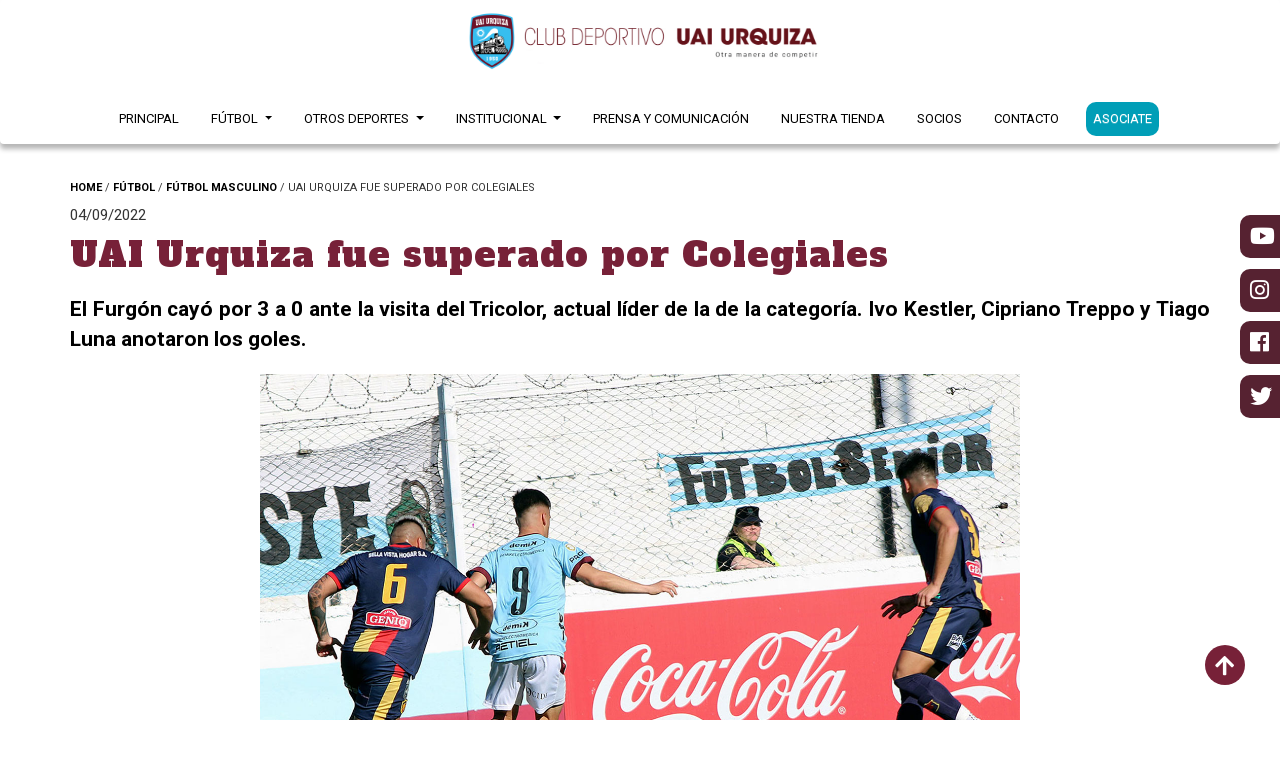

--- FILE ---
content_type: text/html; charset=utf-8
request_url: https://www.uaiurquiza.com/futbol/futbol-masculino/uai-urquiza-fue-superado-por-colegiales/
body_size: 31943
content:


<!DOCTYPE html>
<html lang="en">
    <head>
        <!-- Required meta tags -->
        <meta charset="utf-8" />
        <meta name="viewport" content="width=device-width, initial-scale=1, shrink-to-fit=no" />
        <title></title>
        <!-- Bootstrap CSS -->
        <link rel="stylesheet" href="https://cdn.jsdelivr.net/npm/bootstrap@4.6.1/dist/css/bootstrap.min.css" integrity="sha384-zCbKRCUGaJDkqS1kPbPd7TveP5iyJE0EjAuZQTgFLD2ylzuqKfdKlfG/eSrtxUkn" crossorigin="anonymous" />
        <!-- Latest compiled and minified CSS -->
        <link rel="stylesheet" href="https://maxcdn.bootstrapcdn.com/bootstrap/3.3.7/css/bootstrap.min.css" integrity="sha384-BVYiiSIFeK1dGmJRAkycuHAHRg32OmUcww7on3RYdg4Va+PmSTsz/K68vbdEjh4u" crossorigin="anonymous" />
        <!-- Optional theme -->
        <link rel="stylesheet" href="https://maxcdn.bootstrapcdn.com/bootstrap/3.3.7/css/bootstrap-theme.min.css" integrity="sha384-rHyoN1iRsVXV4nD0JutlnGaslCJuC7uwjduW9SVrLvRYooPp2bWYgmgJQIXwl/Sp" crossorigin="anonymous" />
        <link rel="preconnect" href="https://fonts.googleapis.com" />
        <link rel="preconnect" href="https://fonts.gstatic.com" crossorigin />
        <link href="https://fonts.googleapis.com/css2?family=Roboto:wght@100;400;500;700&display=swap" rel="stylesheet" />
        <link href="https://fonts.googleapis.com/css2?family=Roboto&family=Roboto+Condensed&display=swap" rel="stylesheet" />
        <link href="https://fonts.googleapis.com/css2?family=Alfa+Slab+One&display=swap" rel="stylesheet"> 
        <link rel="stylesheet" href="https://use.fontawesome.com/releases/v5.0.7/css/all.css" />
        <link rel="stylesheet" href="/css/swiper-bundle.min.css" />
        <link rel="stylesheet" href="https://unpkg.com/swiper@7/swiper-bundle.min.css" />
        <link rel="stylesheet" href="/css/style.css" />
        <link rel="stylesheet" href="/css/rssFloat.css" />
		<link rel="stylesheet" href="/css/animate.min.css"/>
		<link rel="icon" type="image/jpg" href="/media/0kpirbij/uu32.png"/>
    </head>
    <body class="">

        

        <div id="top"></div>
        <!-- MENU TOP -->
        <div class="fixed-top">
            <!-- MENU PP -->
            <nav class="navbar navbar-expand-md navbar-white">
                <button class="navbar-toggler" type="button" data-toggle="collapse" data-target="#navbarNav">
                    <span class="navbar-toggler-icon"><i class="fas fa-bars"></i></span>
                </button>
                <a class="navbar-brand" href="/"><img class="logo" src="/media/ff2lp5st/uu.gif" /></a>
                
                <div class="container-fluid">
                    <div class="">
                        <div class="col-md-12 col-sm-12 col-xs-12 contentAbsolute">
                            <div class="collapse navbar-collapse navMobile contentMenu" id="navbarNav">
                                <ul class="navbar-nav navbar-right menupp">
                                    <li class="nav-item navbarLink">
                                        <a class="nav-link menuItem uppercase" href="/">Principal</a>
                                    </li>
                                    
                                    <li class="nav-item dropdown pstatic navbarLink">
                                        <a class="nav-link dropdown-toggle menuItem uppercase" href="#" id="navbarDropdownMenuLink" role="button" data-toggle="dropdown" aria-expanded="false">
                                            F&#250;tbol
                                        </a>
                                        <div class="dropdown-menu dropdownMenu100" aria-labelledby="navbarDropdownMenuLink">
                                            <div class="row">
                                                <div class="col-md-4 dropdownMenuItem">
                                                    <a class="dropdown-item" href="/futbol/futbol-masculino/">F&#250;tbol Masculino</a>
                                                </div>
                                                <div class="col-md-4 dropdownMenuItem">
                                                    <a class="dropdown-item" href="/futbol/futbol-femenino/">F&#250;tbol Femenino</a>
                                                </div>
                                                <div class="col-md-4 dropdownMenuItem">
                                                    <a class="dropdown-item" href="/futbol/juveniles/">Juveniles</a>
                                                </div>
                                                <div class="col-md-4 dropdownMenuItem">
                                                    <a class="dropdown-item" href="/futbol/plantel-masculino/">Plantel Masculino Primera Divisi&#243;n | 2025</a>
                                                </div>
                                                <div class="col-md-4 dropdownMenuItem">
                                                    <a class="dropdown-item" href="/futbol/plantel-femenino/">Plantel Femenino Primera Divisi&#243;n | 2025</a>
                                                </div>
                                                <div class="col-md-4 dropdownMenuItem">
                                                    <a class="dropdown-item" href="/futbol/infantiles/">Infantiles</a>
                                                </div>
                                            </div>
                                        </div>
                                    </li>
                                    <li class="nav-item dropdown pstatic navbarLink">
                                        <a class="nav-link dropdown-toggle menuItem uppercase" href="#" id="navbarDropdownMenuLink" role="button" data-toggle="dropdown" aria-expanded="false">
                                            Otros Deportes
                                        </a>
                                        <div class="dropdown-menu dropdownMenu100" aria-labelledby="navbarDropdownMenuLink">
                                            <div class="row">
                                                <div class="col-md-4 dropdownMenuItem">
                                                    <a class="dropdown-item" href="/otros-deportes/gimnasia-artistica/">Gimnasia Art&#237;stica</a>
                                                </div>
                                                <div class="col-md-4 dropdownMenuItem">
                                                    <a class="dropdown-item" href="/otros-deportes/actividades-hipicas/">Actividades H&#237;picas</a>
                                                </div>
                                                <div class="col-md-4 dropdownMenuItem">
                                                    <a class="dropdown-item" href="/otros-deportes/futsal/">Futsal</a>
                                                </div>
                                            </div>
                                        </div>
                                    </li>
                                    <li class="nav-item dropdown pstatic navbarLink">
                                        <a class="nav-link dropdown-toggle menuItem uppercase" href="#" id="navbarDropdownMenuLink" role="button" data-toggle="dropdown" aria-expanded="false">
                                            Institucional
                                        </a>
                                        <div class="dropdown-menu dropdownMenu100" aria-labelledby="navbarDropdownMenuLink">
                                            <div class="row">
                                                <div class="col-md-4 dropdownMenuItem">
                                                    <a class="dropdown-item" href="/institucional/resena-historica/">Rese&#241;a Hist&#243;rica</a>
                                                </div>
                                                <div class="col-md-4 dropdownMenuItem">
                                                    <a class="dropdown-item" href="/institucional/becas-deportivas-universitarias/">Becas Deportivas Universitarias</a>
                                                </div>
                                                <div class="col-md-4 dropdownMenuItem">
                                                    <a class="dropdown-item" href="/institucional/instalaciones/">Instalaciones</a>
                                                </div>
                                            </div>
                                        </div>
                                    </li>
                                    <li class="nav-item navbarLink">
                                        <a class="nav-link menuItem uppercase" href="/prensa-y-comunicacion/">Prensa y Comunicaci&#243;n</a>
                                    </li>
                                    <li class="nav-item navbarLink">
                                        <a class="nav-link menuItem uppercase" href="https://clubdeportivouaiurquiza.mercadoshops.com.ar/">Nuestra Tienda</a>
                                    </li>
                                    <li class="nav-item navbarLink">
                                        <a class="nav-link menuItem uppercase" href="/socios/">Socios</a>
                                    </li>
                                    <li class="nav-item navbarLink">
                                        <a class="nav-link menuItem uppercase" href="/contacto/">Contacto</a>
                                    </li>
                                    <li class="nav-item navbarLink">
                                        <a
                                            class="nav-link menuItem uppercase asociate"
                                            href="/inscripcion/"
                                            target="_self"
                                            style="color: white; background: #009eb7; border-radius: 10px; padding: 7px; position: relative; top: 8px; color: white !important;"
                                        >
                                            ASOCIATE
                                        </a>
                                    </li>
                                </ul>
                            </div>
                        </div>
                    </div>
                </div>


            </nav>
        </div>

        

        <!-- MENU PP END -->
        <div class="rssFloat">
            <a href="#top" class="top"><i class="fas fa-arrow-up up"></i></a>
        </div>

        <div class="rssFloat">
            <div class="float-sm">
               
                <div class="fl-fl float-yt">
                    <i class="fab fa-youtube icon"></i>
                    <a href="https://www.youtube.com/user/comunicacionuai" target="_blank">Youtube</a>
                </div>
                <div class="fl-fl float-ig">
                    <i class="fab fa-instagram icon"></i>
                    <a href="https://www.instagram.com/uaiurquiza/" target="_blank">Instagram</a>
                </div>
                 <div class="fl-fl float-fb">
                    <i class="fab fa-facebook icon"></i>
                    <a href="https://www.facebook.com/clubuaiurquiza" target="_blank">Facebook</a>
                </div>
                 <div class="fl-fl float-tw">
                    <i class="fab fa-twitter icon"></i>
                    <a href="https://twitter.com/clubuaiurquiza" target="_blank">Twitter</a>
                </div>
                 
            </div>
        </div>



            

       

        <div class="contentAll">
            <!-- CATEGORY -->

            <div class="container contentCategory">
                    <p class="mb10 section">
                
            <b><a class="abreak" href="/">HOME</a></b>
&#47;            <b><a class="abreak" href="/futbol/">F&#218;TBOL</a></b>
&#47;            <b><a class="abreak" href="/futbol/futbol-masculino/">F&#218;TBOL MASCULINO</a></b>
&#47;        UAI URQUIZA FUE SUPERADO POR COLEGIALES

    </p>


                <div class="row" style="margin: 0px;">
                    <p class="">04/09/2022</p>
                    <h6 class="titleNews">UAI Urquiza fue superado por Colegiales</h6>
                    <div class="destacNews"><p>El Furgón cayó por 3 a 0 ante la visita del Tricolor, actual líder de la de la categoría. Ivo Kestler, Cipriano Treppo y Tiago Luna anotaron los goles.</p></div>
                    <div class="col-md-8 col-sm-8 col-xs-12 pad0 pad0-xs" style="margin: auto; margin-bottom: 30px;">
                        
						<div id="carousel-example-generic" class="carousel slide" data-ride="carousel">
						  
						  

						  <!-- Wrapper for slides -->
						  <div class="carousel-inner" role="listbox">
						
    							<div class="item active">
    							  <img src="/media/pgzhy21u/foto-destacada-del-blog-y-galer&#237;a-template-9.jpg" class="w100 mb10" />
    							</div>

						  </div>
						</div>
                    </div>

                    <div class="col-md-10 col-md-offset-1 col-sm-12 col-xs-12 pad0 pad0-xs">
                        <div class="textNews mb20">
                            <p>UAI Urquiza perdió por 3 a 0 como local frente a Colegiales por la décimo tercera fecha del Torneo Clausura. En un partido accidentado en el que el Furgón se quedó con un futbolista menos en cancha, la creatividad no fluyó y la zona defensiva sufrió ante los ataques del conjunto de Munro, que tuvo a Ivo Kestler, Cipriano Treppo y Tiago Luna como goleadores.</p>
<p>La visita arrancó muy fuerte y, para cuando se cumplió el primer minuto de partido, ya obligó a Mauro Ruggiero a tener que intervenir para detener en dos tiempos un remate a quemarropa por parte de Luna. A esta ocasión le siguió un cabezazo de Lucas Lezcano, que se marchó desviado, pero a la tercera fue la vencida para Cole: Martín Rodríguez colocó una pelota precisa al área que cabeceó eficazmente Kestler al ángulo superior izquierdo.</p>
<p>A partir de ahí, UAI Urquiza logró encontrar un cierto equilibrio y comenzó a llegar al campo rival a través del juego combinado. A los 20 minutos y en un tiro libre, Alexis Gómez envió un centro preciso al área que no pudo cabecear con comodidad Gonzalo Pedrosa por la presión de su marca. Luego, Maximiliano Ferreira se juntó bien con Juan Manuel Cabrera por la derecha y se metió con pelota en el área. Tocó atrás sin mucha precisión para Carlos Battigelli, que no pudo definir la jugada. El lateral derecho volvió a participar en la siguiente aproximación del Furgón gestada por la izquierda, que terminó con su derechazo alto.</p>
<p>Cuando transcurrían los últimos minutos del primer tiempo, un altercado entre Franco Córdoba y Tiago Luna derivó en una pelea entre los planteles de los dos equipos que tuvo como consecuencia las expulsiones del propio Córdoba y Joan Gaona (suplente) en el equipo local, y de Nicolás Báez (arquero que había sido reemplazado minutos antes) y el entrenador Darío Lema en el visitante. De esta forma, los de Villa Lynch se quedaron con un jugador menos para todo lo que quedaba de partido.</p>
<p>Antes de irse a los vestuarios, UAI Urquiza tuvo una última oportunidad que no pudo aprovechar cuando Gómez ejecutó una jugada preparada en una pelota parada, la cual finalizó Gonzalo Pedrosa con un tiro por encima del arco. En desventaja numérica, tanto en el resultado como en cantidad de jugadores, se fueron al entretiempo los dirigidos por Sebastián Sibelli con la difícil tarea de dar vuelta la situación en los 45 minutos restantes.</p>
<p>Pero la esperanza comenzó a desmoronarse cuando al poco tiempo de reiniciado el encuentro, porque Maximiliano Ferreira le dejó corta la pelota a Mauro Ruggiero y Cipriano Treppo aprovechó este error para recuperarla, eludir al arquero y empujarla hacia el arco vacío.</p>
<p>Colegiales casi logró extender la ventaja instantes después con un remate de Fabrizio Palma desde dentro del área que rozó el palo.</p>
<p>El Furgón no se rindió y continuó atacando a su rival, al punto de que Nicolás Fernández se encontró con el palo al intentar elevar el esférico por encima de Juan Figueroa, en la que fue la chance más clara del local en toda la tarde, en parte porque la ofensiva del conjunto de Villa Lynch se debilitó a sobremanera a medida que pasaban los minutos.</p>
<p>El caso de Colegiales fue similar pero con la diferencia de que monopolizó la tenencia de la pelota, lo que le impidió a UAI Urquiza la posibilidad de gestar intentos de ataque desde atrás y así evitar tener que recurrir a los envíos en largo, por lo general sin éxito. Sobre el final, Cole golpeó una última vez más sobre la mesa con Luna: el mediocampista recibió en las inmediaciones del área y, con la parte interna del pie derecho, lanzó un disparo que entró esquinado por lo bajo.</p>
<p>Poco tiempo más se jugó en Villa Lynch hasta que el árbitro efectuó el pitazo del final. Tras dos victorias de forma consecutiva, frente a Talleres y Deportivo Merlo, UAI Urquiza volvió a la derrota, resultado que no registraba en condición de local desde la sexta fecha con Deportivo Armenio. La próxima cita será en Ingeniero Maschwitz cuando se enfrente a Acassuso por la décimo cuarta fecha del campeonato.</p>
<p> </p>
<p><em><strong>Mirá las mejores imágenes del partido haciendo <a rel="noopener" href="https://www.facebook.com/media/set/?set=a.5703781359640134&amp;type=3" target="_blank" data-anchor="?set=a.5703781359640134&amp;type=3">click aquí</a>.</strong></em></p>
<hr />
<p><span style="text-decoration: underline;"><strong>Síntesis</strong></span></p>
<p> </p>
<p><strong>UAI Urquiza (0):</strong> 1. Mauro Ruggiero, 2. Leandro Caballero (C), 3. Franco Córdoba, 4. Maximiliano Ferreira, 5. Lautaro Coria, 6. Gonzalo Pedrosa, 7. Juan Manuel Cabrera, 8. Carlos Battigelli, 9. Nicolás Fernández, 10. Alan Salvador, 11. Alexis Gómez. <strong>DT:</strong> Sebastián Sibelli.</p>
<p><span style="text-decoration: underline;">Suplentes:</span> 12. Tomás Tello, 13. Quimey Gaitán, 14. Alan Vega, 15. Santiago Prim, 16. Iván Paredes, 17. Joan Gaona, 18. Cristian Véliz.</p>
<p><span style="text-decoration: underline;">Cambios:</span> 10'ST 16. Paredes por 5. Coria, 21'ST 15. Prim y 18. Véliz por 4. Ferreira y 9. Fernández, 31'ST 13. Gaitán y 14. Vega por 8. Battigelli y 11. Gómez.</p>
<hr />
<p><strong>Colegiales (3):</strong> 1. Nicolás Báez, 2. Agustín Battipiedi, 3. Martín Rodríguez, 4. Matías Machado, 5. Fabrizio Palma (C), 6. Juan Celaya, 7. Tiago Luna, 8. Adrián Fernández, 9. Ivo Kestler, 10. Lucas Lezcano, 11. Cipriano Treppo. <strong>DT:</strong> Darío Lema.</p>
<p><span style="text-decoration: underline;">Suplentes:</span> 12. Juan Figueroa, 13. Arturo Ordano, 14. Alan Abregú, 15. Ian Puleio, 16. Axel Paiva, 17. Miguel Sotelo, 18. Franco Caballero.</p>
<p><span style="text-decoration: underline;">Cambios:</span> 34'PT 12. Figueroa por 1. Báez, 30'ST 13. Ordano, 15. Puleio y 16. Paiva por 3. Rodríguez, 8. Fernández y 11. Treppo, 39'ST 18. Caballero por 10. Lezcano.</p>
<hr />
<p><strong>Amonestados:</strong> 15'PT 2. Caballero (UU); 20'PT 3. Rodríguez, 49'PT 8. Fernández, 28'ST 10. Lezcano (COL).</p>
<p><span style="text-decoration: underline;">Expulsados:</span> 47'PT 3. Córdoba, 17. Gaona (UU); 1. Báez (COL).</p>
<p> </p>
<p><strong>Goles:</strong> 17'PT 9. Ivo Kestler, 5'ST 11. Cipriano Treppo, 41'ST 7. Tiago Luna (COL).</p>
<p> </p>
<p><strong>Árbitro:</strong> Germán Bermúdez<br /><span style="text-decoration: underline;">Asistente 1:</span> Raúl Tello<br /><span style="text-decoration: underline;">Asistente 2:</span> Cristian Colonesse<br /><span style="text-decoration: underline;">Cuarto árbitro:</span> Gastón Iglesias</p>
<p> </p>
<p><strong>Cancha</strong>: Monumental de Villa Lynch.</p>
                        </div>
                    </div>

                    <div class="col-md-8 col-sm-8 col-xs-12 pad0 pad0-xs" style="margin: auto; margin-bottom: 40px;">
                        <div class="embed-responsive embed-responsive-16by9 shadowNone">
                            <iframe class="embed-responsive-item" src="https://www.youtube.com/embed/4ngXnvgpYe0?rel=0" allowfullscreen></iframe>
                        </div>
                    </div>
                </div>
                
            </div>





            <!-- Otras notas -->
            <hr style="border-top: 1px solid #009eb7;">
            <div class="container mb30">
                <h6 class="titleSection mb30" style="color:#009eb7;">NOTAS RELACIONADAS</h6>
                <div class="row viewDesktop">

                    <div class="col-md-3 col-sm-12 col-xs-12 mb30">
                        <a href="/futbol/futbol-masculino/martin-polizzotto-refuerza-al-furgon/" class="noneDecoration fBlack">
                            <img src="/media/ip4ntlhw/foto-destacada-del-blog-y-galer&#237;a-template.jpg" class="w100 rounded" />
                            <div class="newsContent">
                               <span style="font-size: 12px;">F&#218;TBOL MASCULINO</span>
								<h3 class="title">Martín Polizzotto refuerza al Furgó&hellip;</h3>
                            </div>
                        </a>
                    </div>
                    <div class="col-md-3 col-sm-12 col-xs-12 mb30">
                        <a href="/futbol/futbol-masculino/valentin-albano-llego-al-furgon/" class="noneDecoration fBlack">
                            <img src="/media/ogobnwbn/foto-destacada-del-blog-y-galer&#237;a-template.jpg" class="w100 rounded" />
                            <div class="newsContent">
                               <span style="font-size: 12px;">F&#218;TBOL MASCULINO</span>
								<h3 class="title">Valentín Albano llegó al Furgón</h3>
                            </div>
                        </a>
                    </div>
                    <div class="col-md-3 col-sm-12 col-xs-12 mb30">
                        <a href="/futbol/futbol-masculino/santiago-scacchi-es-nuevo-jugador-de-uai-urquiza/" class="noneDecoration fBlack">
                            <img src="/media/1rlhh3tv/foto-destacada-del-blog-y-galer&#237;a-template.jpg" class="w100 rounded" />
                            <div class="newsContent">
                               <span style="font-size: 12px;">F&#218;TBOL MASCULINO</span>
								<h3 class="title">Santiago Scacchi es nuevo jugador d&hellip;</h3>
                            </div>
                        </a>
                    </div>
                    <div class="col-md-3 col-sm-12 col-xs-12 mb30">
                        <a href="/futbol/futbol-masculino/franco-galli-renovo-su-contrato-con-uai-urquiza/" class="noneDecoration fBlack">
                            <img src="/media/x5icu3wd/foto-destacada-del-blog-y-galer&#237;a-template.jpg" class="w100 rounded" />
                            <div class="newsContent">
                               <span style="font-size: 12px;">F&#218;TBOL MASCULINO</span>
								<h3 class="title">Franco Galli renovó su contrato con&hellip;</h3>
                            </div>
                        </a>
                    </div>

                </div>
                <div class="mb20 viewMobile">
                    <div class="swiper mySwipernovedadesFemenino">
                        <div class="swiper-wrapper">

                            <div class="swiper-slide ">
                                <a href="/futbol/futbol-masculino/martin-polizzotto-refuerza-al-furgon/" class="noneDecoration fBlack">
                                    <img src="/media/ip4ntlhw/foto-destacada-del-blog-y-galer&#237;a-template.jpg" class="w100 rounded" />
                                    <div class="newsContent text-left">
                                        <span style="font-size: 12px;">F&#218;TBOL MASCULINO</span>
								<h3 class="title">Martín Polizzotto refuerza al Furgó&hellip;</h3>
                                    </div>
                                </a>
                            </div>
                            <div class="swiper-slide ">
                                <a href="/futbol/futbol-masculino/valentin-albano-llego-al-furgon/" class="noneDecoration fBlack">
                                    <img src="/media/ogobnwbn/foto-destacada-del-blog-y-galer&#237;a-template.jpg" class="w100 rounded" />
                                    <div class="newsContent text-left">
                                        <span style="font-size: 12px;">F&#218;TBOL MASCULINO</span>
								<h3 class="title">Valentín Albano llegó al Furgón</h3>
                                    </div>
                                </a>
                            </div>
                            <div class="swiper-slide ">
                                <a href="/futbol/futbol-masculino/santiago-scacchi-es-nuevo-jugador-de-uai-urquiza/" class="noneDecoration fBlack">
                                    <img src="/media/1rlhh3tv/foto-destacada-del-blog-y-galer&#237;a-template.jpg" class="w100 rounded" />
                                    <div class="newsContent text-left">
                                        <span style="font-size: 12px;">F&#218;TBOL MASCULINO</span>
								<h3 class="title">Santiago Scacchi es nuevo jugador d&hellip;</h3>
                                    </div>
                                </a>
                            </div>
                            <div class="swiper-slide ">
                                <a href="/futbol/futbol-masculino/franco-galli-renovo-su-contrato-con-uai-urquiza/" class="noneDecoration fBlack">
                                    <img src="/media/x5icu3wd/foto-destacada-del-blog-y-galer&#237;a-template.jpg" class="w100 rounded" />
                                    <div class="newsContent text-left">
                                        <span style="font-size: 12px;">F&#218;TBOL MASCULINO</span>
								<h3 class="title">Franco Galli renovó su contrato con&hellip;</h3>
                                    </div>
                                </a>
                            </div>
                        </div>
                        <div class="swiper-button-next"></div>
                        <div class="swiper-button-prev"></div>
                    </div>
                </div>
                
            </div>
        </div>


        

<div class="container-fluid onda">
    <div class="custom-shape-divider-bottom-1665685452">
        <svg data-name="Layer 1" xmlns="http://www.w3.org/2000/svg" viewBox="0 0 1200 120" preserveAspectRatio="none">
            <path
                d="M985.66,92.83C906.67,72,823.78,31,743.84,14.19c-82.26-17.34-168.06-16.33-250.45.39-57.84,11.73-114,31.07-172,41.86A600.21,600.21,0,0,1,0,27.35V120H1200V95.8C1132.19,118.92,1055.71,111.31,985.66,92.83Z"
                class="shape-fill"
            ></path>
        </svg>
    </div>
</div>

<div class="container-fluid backBlue pad0">
            <div class="container pad0 mt40 mb40">
                <h6 class="titleSectionWhite mb40 textCenter">SPONSORS</h6>

                <div class="row mt40">
                    <div class="mb30 textCenter col5">
                        <img src="/media/fktjowmd/logo-multiled.png" class="sponsor w100" />
                    </div>
                   
                    <div class="mb30 textCenter col5">
                        <img src="/media/cp5h1q0w/d-s-logo-sin-fondo-copia.png" class="sponsor w100" style="width: 81% !important; top: 40px; position: relative;"/>
                    </div>
                    <div class="mb30 textCenter col5">
                        <img src="/media/ommmmclp/png-rus-rio-uruguay-seguros-blanco.png" class="sponsor w100"  style="width: 81% !important; top: 40px; position: relative;"/>
                    </div>
                    <div class="mb30 textCenter col5">
                        <img src="/media/lgghb2j3/logo_cidi.png" class="sponsor w100" />
                    </div>
                    <div class="mb30 textCenter col5">
                        <img src="/media/lqihyfuk/chevallier.png" class="sponsor w100" />
                    </div>
                    <div class=" mb30 textCenter col5">
                        <img src="/media/whlbu2hz/profit.png" class="sponsor w100" />
                    </div>
                    <div class=" mb30 textCenter col5">
                        <img src="/media/vpboyrny/logo_morita.png" class="sponsor w100" />
                    </div>
                    <div class="mb30 textCenter col5">
                        <img src="/media/dftlcodv/logo_retiel.png" class="sponsor w100" />
                    </div>
                    <div class="mb30 textCenter col5">
                        <img src="/media/ub4fviqr/logo_uai.png" class="sponsor w100" />
                    </div>
                     <div class="mb30 textCenter col5">
                        <img src="/media/xycbjlvc/destin_iso_blanco.png" class="sponsor w100" style="width: 81% !important; top: 40px; position: relative;" />
                    </div>
                </div>
            </div>
        </div>
        
        <div class="container-fluid bannerFooter">
            <div class="row">
                <div class="col-md-12 col-sm-12 col-xs-12">
                    <div style="color: white; text-align: center;">
                        <ul class="" style="display: inline-flex; color: white; list-style: none;">
                            <li class="nav-item servIcon">
                                <a class="nav-link" href="https://www.facebook.com/clubuaiurquiza"><i class="fab fa-facebook" style="color: white; font-size: 30px;"></i></a>
                            </li>
                            <li class="nav-item servIcon">
                                <a class="nav-link" href="https://www.instagram.com/uaiurquiza/"><i class="fab fa-instagram" style="color: white; font-size: 30px;"></i></a>
                            </li>
                            <li class="nav-item servIcon">
                                <a class="nav-link" href="https://www.youtube.com/user/comunicacionuai"><i class="fab fa-youtube" style="color: white; font-size: 30px;"></i></a>
                            </li>
                            <li class="nav-item servIcon">
                                <a class="nav-link" href="https://twitter.com/clubuaiurquiza"><i class="fab fa-twitter" style="color: white; font-size: 30px;"></i></a>
                            </li>
                            

                        </ul>
                        <p>© 2024 CLUB DEPORTIVO UAI URQUIZA</p>
                    </div>
                </div>
            </div>
        </div>

    <!--JS!-->
    <script src="https://ajax.googleapis.com/ajax/libs/jquery/1.12.4/jquery.min.js"></script>
    <script src="https://maxcdn.bootstrapcdn.com/bootstrap/3.3.7/js/bootstrap.min.js" integrity="sha384-Tc5IQib027qvyjSMfHjOMaLkfuWVxZxUPnCJA7l2mCWNIpG9mGCD8wGNIcPD7Txa" crossorigin="anonymous"></script>
     <script src="/Scripts/swiper-bundle.min.js"></script>
    <script src="https://unpkg.com/swiper/swiper-bundle.min.js"></script>
	<script src="/Scripts/web.js"></script>
	<script src="/Scripts/wow.min.js"></script>
	<script>
        new WOW().init();
    </script>

       
    </body>
</html>





--- FILE ---
content_type: text/css
request_url: https://www.uaiurquiza.com/css/style.css
body_size: 43333
content:
body {
    font-family: "Roboto", sans-serif;
}

a {
    text-decoration: none;
}

.bgPlayer{
    background-image: url(/media/dktkbeuj/jugador-bg.jpg);
    border-radius: 10px;
}


.placaNota{
    display:block!important;
}

p {
    margin-top: 0;
    margin-bottom: 1rem;
    font-size: 15px;
}

.navbar-brand {
    transform: translateX(-50%);
    left: 50%;
    position: absolute;
    margin-left: 0px !important;
}

.custom-shape-divider-bottom-1662985298 {
    position: absolute;
    bottom: 0;
    left: 0;
    width: 100%;
    overflow: hidden;
    line-height: 0;
    transform: rotate(180deg);
}

.custom-shape-divider-bottom-1662985298 svg {
    position: relative;
    display: block;
    width: calc(300% + 1.3px);
    height: 187px;
}

.custom-shape-divider-bottom-1662985298 .shape-fill {
    fill: #eee;
}

.custom-shape-divider-bottom-1665685452 {
    position: absolute;
    bottom: 0;
    left: 0;
    width: 100%;
    overflow: hidden;
    line-height: 0;
}

.custom-shape-divider-bottom-1665685452 svg {
    position: relative;
    display: block;
    width: calc(161% + 1.3px);
    height: 163px;
    transform: rotateY(180deg);
}

.custom-shape-divider-bottom-1665685452 .shape-fill {
    fill: #009eb7;
}

.custom-shape-divider-bottom-1665685628 {
    position: absolute;
    bottom: 0;
    left: 0;
    width: 100%;
    overflow: hidden;
    line-height: 0;
}

.custom-shape-divider-bottom-1665685628 svg {
    position: relative;
    display: block;
    width: calc(161% + 1.3px);
    height: 163px;
    transform: rotateY(180deg);
}

.custom-shape-divider-bottom-1665685628 .shape-fill {
    fill: #eee;
}

.custom-shape-divider-bottom-1665685847 {
    position: absolute;
    bottom: 0;
    left: 0;
    width: 100%;
    overflow: hidden;
    line-height: 0;
}

.custom-shape-divider-bottom-1665685847 svg {
    position: relative;
    display: block;
    width: calc(224% + 1.3px);
    height: 100px;
    transform: rotateY(180deg);
}

.custom-shape-divider-bottom-1665685847 .shape-fill {
    fill: #eee;
}

.custom-shape-divider-bottom-1662985807 {
    position: absolute;
    bottom: 0;
    left: 0;
    width: 100%;
    overflow: hidden;
    line-height: 0;
}

.custom-shape-divider-bottom-1662985807 svg {
    position: relative;
    display: block;
    width: calc(300% + 1.3px);
    height: 234px;
    transform: rotateY(180deg);
}

.custom-shape-divider-bottom-1662985807 .shape-fill {
    fill: #009eb7;
}

.shadowNone {
    box-shadow: none !important;
}

.textJustify {
    text-align: justify !important;
}

.uppercase {
    text-transform: uppercase;
}

.viewMobile {
    display: none !important;
}

.viewDesktop {
    display: block !important;
}

.textRight {
    text-align: right !important;
}

/* Start: Video Responsive */
.video-responsive {
    overflow: hidden;
    padding-bottom: 400px; /* Adecua este valor para controlar la altura del video */
    position: relative;
    height: 0;
}

.video-responsive iframe {
    left: 0;
    top: 0;
    height: 100%;
    width: 100%;
    position: absolute;
}
/* End: Video Responsive */

.nav {
    display: -ms-flexbox;
    display: flex !important;
    -ms-flex-wrap: wrap;
    flex-wrap: wrap;
    padding-left: 0;
    margin-bottom: 0;
    list-style: none;
}

.logo {
    width: 60%;
    position: relative;
    top: -51px;
    margin: auto;
}

.contentMenu {
    position: relative;
    top: 47px;
}

.menuTop {
    background-color: #562231;
    color: white;
    height: 35px;
}
.player {
    border: 2px solid #7f5252;
    border-radius: 10px;
    padding: 10px;
    width: 100%;
    margin: 0px;
}

.pad5 {
    padding: 5px 0px;
}
.playerInfo {
    position: relative;
    top: 0px;
}

.playerInf2 {
    position: relative;
    top: 50px;
}

.btnCustomPlayer {
    border-radius: 10px;
    background-color: white;
    color: #562231;
    font-size: 16px;
    border: 1px solid #7f5252;
    width: 100%;
    font-weight: 800;
    font-weight: 800;
}

.btnCustomPlayer:hover {
    border-radius: 10px;
    background-color: #562231;
    color: white;
    font-size: 16px;
    border: 1px solid #7f5252;
    width: 100%;
    font-weight: 800;
    font-weight: 800;
}

.table > tbody > tr > td,
.table > tbody > tr > th,
.table > tfoot > tr > td,
.table > tfoot > tr > th,
.table > thead > tr > td,
.table > thead > tr > th {
    padding: 8px;
    line-height: 1.42857143;
    vertical-align: top;
    border-top: 1px solid #ddd;
    width: 100%;
}

.menuContact {
    display: flex;
    list-style: none;
    padding-top: 3px;
    margin-bottom: 0px;
    padding-left: 35px;
}

.navbarLink {
    margin: 0px 11px;
}

.menuTop a {
    color: white;
    font-size: 13px;
}

.serv {
    padding-top: 3px;
    font-size: 14px;
    margin-right: 10px;
}

.menupp {
    padding-right: 22px;
}

.serv2 {
    position: relative;
    top: -14px;
    padding-right: 10px;
}

.servIcon {
    padding-top: 0px;
    font-size: 14px;
    margin-right: 10px;
}

.padItemTop a {
    padding: 4px 10px !important;
}

.navbar-white {
    background-color: white;
    -webkit-box-shadow: 0px 5px 5px 0px rgba(0, 0, 0, 0.29);
    -moz-box-shadow: 0px 5px 5px 0px rgba(0, 0, 0, 0.29);
    box-shadow: 0px 5px 5px 0px rgba(0, 0, 0, 0.29);
    padding: 0px 19px;
    padding: 0px 19px;
    min-height: 144px;
}

.navbar-white a {
    font-size: 13px;
    color: black;
}

.dropdownItem a {
    color: black !important;
    text-decoration: none;
    background-color: white;
}

.dropdownItem {
    margin-top: 5px !important;
}

.dropdownItem a:hover,
.dropdownItem a:active {
    color: black !important;
    text-decoration: none;
    background-color: white;
    font-weight: 600;
    border-bottom: 2px solid #7c4653;
}

.menuItem:hover,
.menuItem:focus,
.menuItem:active {
    font-weight: 600;
}

.dropdownMenu100 {
    width: 100%;
    border-top: 3px solid #7c4653;
    border-radius: 0px;
    padding: 40px;
    margin-top: 0px;
}

.dropdownMenuItem {
    background-color: white;
}

.dropdownMenuItem a {
    background-color: white;
    font-size: 13px;
}

.dropdownMenuItem a:hover,
.dropdownMenuItem a:active {
    color: black !important;
    text-decoration: none;
    background-color: white;
    font-weight: 600;
    border-bottom: 2px solid #7c4653;
    font-size: 13px;
}

.pstatic {
    position: static;
}

.section {
    font-size: 11px;
}

.mt40 {
    margin-top: 40px;
}

.backGrey {
    background: #eee;
}

.titleSectionInter {
     font-size: 32px !important;
    margin-top: 0px;
    font-weight: 700;
    padding-bottom: 10px;
    color: #772138;
    text-transform: uppercase;
    font-family: "Roboto Condensed", sans-serif;
}

.titleSectionWhite {
    font-size: 35px !important;
    margin-top: 0px;
    font-weight: 400;
    padding-bottom: 10px;
    color: white;
    text-align: left;
    padding-top: 13px;
    font-family: "Roboto Condensed", sans-serif;
    border-top: 0px solid white;
}




.embed-responsive-16by9 {
    -webkit-box-shadow: -4px -3px 23px 6px rgb(0 0 0 / 29%);
    -moz-box-shadow: -4px -3px 23px 6px rgba(0, 0, 0, 0.29);
}

.backBlue {
    background: #009eb7;
}

.lineBlue {
    border-bottom: 1px solid #009eb7;
}

.teamMatch {
    font-size: 17px;
    color: #562231;
}

.team {
    font-size: 17px;
}

.lineBlueRight {
    border-right: 1px solid #009eb7;
}

.contentAll {
    position: relative;
    padding: 144px 0px 0px 0px;
}

.sponsor {
    width: 65% !important;
}

.carousel-captionHome {
    position: absolute;
    right: 0%;
    top: 57%;
    left: 0%;
    z-index: 10;
    padding-top: 20px;
    padding-bottom: 20px;
    color: #fff;
    text-align: center;
    text-shadow: 0 1px 2px rgba (0, 0, 0, 0.6);
}

.sliderContent {
    padding: 0px 13px 13px 13px;
    color: white;
    font-size: 37px;
    background: rgba(0, 0, 0, 0.5);
    width: 100%;
    border-radius: 0px;
    height: 251px;
    background: linear-gradient(to bottom, transparent 0%, black 100%);
    position: absolute;
    top: 0px;
}

.carousel-captionHomeDesktop {
        position: absolute;
    right: 0%;
    bottom: 0%;
    left: 0%;
    z-index: 10;
    padding-top: 20px;
    padding-bottom: 20px;
    color: #fff;
    text-align: center;
    text-shadow: 0 1px 2px rgba (0, 0, 0, 0.6);
}

.sliderContentDesktop {
    padding: 0px 13px 13px 13px;
    color: white;
    font-size: 37px;
    background: rgba(0, 0, 0, 0.5);
    width: 100%;
    border-radius: 0px;
    height: 251px;
    background: linear-gradient(to bottom, transparent 0%, black 100%);
    position: absolute;
    bottom: -11px;
}


.swiper-button-prev:after,
.swiper-rtl .swiper-button-next:after {
    content: "prev";
    color: white;
    background: rgba(0, 0, 0, 0.5);
    padding: 9px;
    border-radius: 10px;
    font-size: 26px;
}

.swiper-button-next:after,
.swiper-rtl .swiper-button-prev:after {
    content: "next";
    color: white;
    background: rgba(0, 0, 0, 0.5);
    padding: 9px;
    border-radius: 10px;
    font-size: 26px;
}

.sliderContent2 {
    background: #f5f5f5;
    overflow-y: scroll;
    max-height: 377px;
}

.nav-tabs {
    border-bottom: 3px solid #009eb7;
}

.borderNews {
    border-bottom: 1px solid;
    padding-bottom: 10px;
    margin-bottom: 10px;
}

.w100 {
    width: 100% !important;
}

.parallax {
    /* The image used */
    background-image: url("../img/img_parallax.png");

    /* Set a specific height */
    min-height: 500px;

    /* Create the parallax scrolling effect */
    background-attachment: fixed;
    background-position: center;
    background-repeat: no-repeat;
    background-size: cover;
}

.banner {
    background-color: #009eb7;
    padding: 24px;
    margin-top: 0px;
    border-radius: 10px;
}

.bannerNews {
    background-color: #276e6a;
    padding: 24px;
    margin-top: 0px;
    border-radius: 10px;
}

.borderRound {
    border-radius: 16px !important;
}

.bannerBoletin {
    padding: 10px 0px;
    margin-top: 36px;
    border-top: 0px #009eb7 solid;
    border-bottom: 0px #009eb7 solid;
}

.playerFile:hover {
    box-shadow: -4px -3px 23px 6px rgb(0 0 0 / 29%);
    -webkit-box-shadow: -4px -3px 23px 6px rgb(0 0 0 / 29%);
    -moz-box-shadow: -4px -3px 23px 6px rgba(0, 0, 0, 0.29);
    cursor: pointer;
}

.shadow {
    box-shadow: -4px -3px 23px 6px rgb(0 0 0 / 29%);
    -webkit-box-shadow: -4px -3px 23px 6px rgb(0 0 0 / 29%);
    -moz-box-shadow: -4px -3px 23px 6px rgba(0, 0, 0, 0.29);
}

.bannerFooter {
    background-color: #009eb7;
    padding: 15px;
    /* margin-top: 50px; */
    border-radius: 0px;
    border-top: 1px solid white;
}

.novedadesBack {
    padding: 0px 0px 30px 0px;
}

.abreak {
    color: black !important;
}

.contentCategory {
    padding: 36px 0px 30px 0px;
}

.contentCategory2 {
    padding: 36px 0px 30px 0px;
}

.textCenter {
    text-align: center !important;
}

.boxShadow {
    box-shadow: inset 0px 0px 15px rgb(0 0 0 / 80%);
}

/* relevant styles */
.img__wrap {
    position: relative;
}

.img__description_layer {
    position: absolute;
    top: 0;
    bottom: 0;
    left: 0;
    right: 0;
    background: rgb(0 158 183 / 59%);
    color: #fff;
    visibility: hidden;
    opacity: 0;
    display: flex;
    align-items: center;
    justify-content: center;
    border-radius: 10px;
    /* transition effect. not necessary */
    transition: opacity 0.2s, visibility 0.2s;
}

.img__wrap:hover .img__description_layer {
    visibility: visible;
    opacity: 1;
}

.img__description {
    transition: 0.2s;
    transform: translateY(1em);
}

.img__wrap:hover .img__description {
    transform: translateY(0);
}

.zoom {
    transition: transform 0.2s;

    margin: 0 auto;
}

.zoom:hover {
    -ms-transform: scale(1.05); /* IE 9 */
    -webkit-transform: scale(1.05); /* Safari 3-8 */
    transform: scale(1.05);
    position: absolute;
    z-index: 3;
    box-shadow: -4px -3px 23px 6px rgba(0, 0, 0, 0.29);
    -webkit-box-shadow: -4px -3px 23px 6px rgba(0, 0, 0, 0.29);
    -moz-box-shadow: -4px -3px 23px 6px rgba(0, 0, 0, 0.29);
}

.newsContent {
    box-shadow: -4px -3px 23px 6px rgba(0, 0, 0, 0.29);
    -webkit-box-shadow: -4px -3px 23px 6px rgba(0, 0, 0, 0.29);
    -moz-box-shadow: -4px -3px 23px 6px rgba(0, 0, 0, 0.29);
    border-radius: 10px;
    width: 95%;
    margin: 0px auto;
    position: relative;
    top: -18px;
    padding: 9px;
    background: white;
    min-height: 100px;
}

.tab-content{
    margin-top: 20px;
}

.nav-tabs>li {
    float: left;
    margin-bottom: -1px;
    width: 25%;
}

.carousel-control.left {
    background-image: unset;
    background-image: unset;
    background-image: unset;
    background-image: unset;
    filter: progid:DXImageTransform.Microsoft.gradient(startColorstr='#80000000', endColorstr='#00000000', GradientType=1);
   background-repeat:  unset;
}

.carousel-control.right {
    background-image: unset;
    background-image: unset;
    background-image: unset;
    background-image: unset;
    filter: progid:DXImageTransform.Microsoft.gradient(startColorstr='#80000000', endColorstr='#00000000', GradientType=1);
   background-repeat:  unset;
}


.newsContent .title {
    color: black;
    font-size: 19px;
    font-family: 'Alfa Slab One', cursive;
    letter-spacing: 1px;
}

.newsContent .title:hover {
    color: #009eb7;
    font-size: 19px;
    font-family: 'Alfa Slab One', cursive;
    letter-spacing: 1px;
}

.newsContent .text {
    font-size: 16px;
}

.retomaBack {
    padding-top: 30px;
}

.titleSectionBlue {
        font-size: 35px !important;
    margin-top: 0px;
    font-weight: 400;
    padding-bottom: 10px;
    color: #009eb7;
    text-align: left;
    padding-top: 13px;
    font-family: "Roboto Condensed", sans-serif;
    border-top: 1px solid #009eb7;
}

.titleSectionBlue::before {
    width: 235px;
    content: "";
    height: 5px;
    position: absolute;
    top: -15px;
    left: 15px;
    background-color: #009eb7;
    margin-top: 30px;
}

.titleSectionBordo {
        font-size: 35px !important;
    margin-top: 0px;
    font-weight: 400;
    padding-bottom: 10px;
    color: #772138;
    text-align: left;
    padding-top: 13px;
    font-family: "Roboto Condensed", sans-serif;
    border-top: 1px solid #772138;
}

.titleSectionBordo::before {
    width: 235px;
    content: "";
    height: 5px;
    position: absolute;
    top: -15px;
    left: 15px;
    background-color: #772138;
    margin-top: 30px;
}


.rounded {
    border-radius: 10px !important;
}

.noticiasBack {
    padding: 60px 0px 60px 0px;
}

.newExtra {
    border: 1px #562231 solid;
    border-radius: 10px;
    width: 100%;
    margin-left: 0px;
}

.newExtraTitle {
    color: #562231;
    font-weight: 600;
    font-size: 20px;
    padding-top: 7px;
    margin-top: 0px;
}

.newExtraText {
    color: black;
    font-size: 15px;
    padding: 0px;
    margin-bottom: 0px;
}

. .padForm {
    padding: 80px;
}

.btnSend {
    background-color: transparent;
    color: white;
    height: 41px !important;
    text-transform: uppercase;
    margin-top: 18px;
    border: 1px solid white;
}

.btnSend:hover {
    background-color: transparent;
    color: white;
    font-weight: 600;
    height: 41px !important;
    text-transform: uppercase;
    border: 2px solid white;
}

.form-control {
    border: 1px solid #495057;
}

.imgContact {
    background-image: url("img/contacto.jpg");
    width: 100%;
    background-repeat: no-repeat;
    background-size: cover;
}

.footerBack {
    background-color: #562231;
    padding: 60px 0px 50px 0px;
}

.footerBarBack {
    background-color: #562231;
    padding: 20px 0px 20px 0px;
}

.titleFooter {
    color: white;
    font-size: 16px;
    height: 36px;
}

.textFooter a {
    color: white;
    font-size: 16px;
}

.textFooter {
    color: white;
    font-size: 14px;
    margin-bottom: 3px;
}

.textFooter2,
.textFooter2 a {
    color: white;
    font-size: 13px;
    margin-bottom: 3px;
}

.menuContact2,
.menuContact2 a {
    display: flex;
    list-style: none;
    padding-top: 25px;
    margin-bottom: 0px;
    padding-left: 15px;
    color: white;
    font-size: 20px;
}

.indice {
    font-size: 16px;
    padding-top: 7px;
}

.indice p {
    font-size: 15px;
}

.indice a,
.indice a:hover {
    font-size: 15px;
    color: black;
}

.indiceBack {
    padding: 15px 0px 10px 0px;
    max-width: 85%;
}

.portadaBorder {
    border-top: 7px solid #562231;
}

.portadaBorder img {
    margin-top: -1px;
}

.contentBack {
    background-color: white;
    padding: 23px;
    position: relative;
    top: -80px;
    border-radius: 10px;
    max-width: 85%;
}

.panel-heading {
    padding: 0px 0px 10px 0px;
    border-bottom: 1px solid transparent;
    border-top-left-radius: 3px;
    border-top-right-radius: 3px;
}

.panel-group .panel + .panel {
    margin-top: 0px;
}

.panel {
    -webkit-box-shadow: unset;
    box-shadow: unset;
    margin-top: 0px;
}

.tagsBack {
    background-color: #d9d9d9;
    padding: 25px 0px 25px 0px;
}

.tagsTitle {
    font-size: 15px;
}

.tagsText {
    font-size: 11px;
    text-align: justify;
}

.fRight {
    float: right;
}

.list-style-none {
    list-style: none;
}

.noneDecoration {
    text-decoration: none !important;
}

.pr0 {
    padding-right: 0px;
}

.fBlack {
    color: black !important;
}

.bold {
    font-weight: 600;
}

.f20 {
    font-size: 20px;
}

.pb10 {
    padding-bottom: 10px;
}

.pad0 {
    padding: 0px !important;
}

.pad12 {
    padding: 12px;
}

.textCenter {
    text-align: center;
}

.mb0 {
    margin-bottom: 0px;
}

.mb10 {
    margin-bottom: 10px;
}

.mb20 {
    margin-bottom: 20px;
}

.mb30 {
    margin-bottom: 30px;
}

.mb40 {
    margin-bottom: 40px;
}

.mt20 {
    margin-top: 20px;
}

.btn-Custom {
    border: 2px solid #7f5937;
    border-radius: 10px;
    padding: 7px;
    font-size: 14px;
    font-weight: 600;
    background: white;
}

.padt20 {
    padding-top: 20px;
}

.colAgenda {
    padding-left: 30px;
}

.btn-Custom:hover {
    box-shadow: -4px -3px 23px 6px rgb(0 0 0 / 10%);
    -webkit-box-shadow: -4px -3px 23px 6px rgb(0 0 0 / 10%);
    -moz-box-shadow: -4px -3px 23px 6px rgba(0, 0, 0, 0.1);
}

.titleSection {
    font-size: 35px !important;
    margin-top: 0px;
    font-weight: 300;
    padding-bottom: 10px;
    color: #772138;
    text-align: center;
    font-family: "Roboto Condensed", sans-serif;
    margin-top: 30px;

}

.titleNews {
    font-size: 35px !important;
    margin-top: 0px;
    font-family: 'Alfa Slab One', cursive;
    letter-spacing: 1px;
    padding-bottom: 10px;
    color: #772138;
    text-align: justify;
     font-weight: 400;
     width: 100%;
}

.destacNews p {
    font-size: 21px !important;
    margin-top: 0px;
    padding-bottom: 10px;
    color: black;
    text-align: justify;
     font-weight: 600;
}


.destacNews p span{
    font-size: 21px !important;
    margin-top: 0px;
    padding-bottom: 10px;
    color: black;
    text-align: justify;
     font-weight: 600;
}

.textNews p {
    font-size: 16px !important;
    margin-top: 0px;
    padding-bottom: 10px;
    color: black;
    text-align: justify;
}

.subtitleSection {
    font-size: 17px !important;
    height: 50px;
    padding: 15px;
    margin-top: 0px;
    margin-bottom: 0px;
}

.mt5 {
    margin-top: 5px;
}

.h1,
.h2,
.h3,
h1,
h2,
h3 {
    margin-top: 10px;
    margin-bottom: 10px;
}

h5 {
    font-size: 15px;
}

h6 {
    font-size: 19px;
    font-weight: 600;
}

.rBorder {
    border-right: 2px solid #7f5252;
}

.nav-tabs > li.active > a,
.nav-tabs > li.active > a:focus,
.nav-tabs > li.active > a:hover {
    border: none !important;
    border-radius: 10px 10px 0px 0px;
}

.nav-tabs > li > a {
    margin-right: 0px;
    line-height: unset;
    border: 0px solid transparent;
    border-radius: unset;
    color: #009eb7 !important;
    font-size: 15px;
}

.facuTabs {
    background: white;
    padding: 11px;
    width: 33%;
    text-align: center;
    border-bottom: 2px solid #009eb7;
    font-size: 19px !important;
}

.nav-tabs > li.active > a,
.nav-tabs > li.active > a:focus,
.nav-tabs > li.active > a:hover {
    font-size: 15px !important;
    color: white !important;
    background: #009eb7 !important;
}

.verticalTabsContent {
    border-left: 2px solid #7f5252;
    padding: 17px;
    min-height: 500px;
}

.verticalTabs {
    color: black !important;
    font-size: 14px !important;
}

.nav-item.active {
    background: #d5d5d5 !important;
}

.nav-item.active a {
    color: black !important;
    font-weight: 600;
    font-size: 14px !important;
}

.nav > li > a:focus,
.nav > li > a:hover {
    color: black !important;
    font-weight: 600;
    font-size: 17px !important;
}

.bannerFacu {
    background-color: #009eb7;
    padding: 20px 0px;
    margin-top: 0px;
    border-radius: 10px;
}

.verticalTabsMenuBlue {
    border-bottom: 1px solid #ddd;
}

.verticalTabsContentBlue {
    border-left: 0px solid #0d0d0d;
    padding: 17px;
}

.labelSelect {
    display: block;
    padding: 0.2em 0.6em 0.3em;
    font-size: 75%;
    font-weight: 700;
    line-height: 1;
    color: #fff;
    text-align: left;
    white-space: nowrap;
    vertical-align: baseline;
    border-radius: 0.25em;
    color: black;
    font-size: 16px;
    padding: 12px 0px;
}

.panelCustom {
    padding: 11px;
    border-bottom: 2px solid #562231 !important;
    background: white;
}

.panelLink,
.panelLink:hover {
    color: #562231 !important;
    text-decoration: none !important;
}

.panelCustomBody {
    border-bottom: 2px solid #562231 !important;
}

.panel-group {
    margin-bottom: 0px;
}

.panel-group .panel-heading {
    border-bottom: 0;
    padding-bottom: 0px;
}

.modalContent {
    min-width: 600px;
}

.modalText {
    font-size: 15px;
}

.btnClose {
    background-color: white;
    color: #562231;
    border-radius: 10px;
    border: 2px solid #562231;
}

.btnClose:hover {
    background-color: #562231;
    color: white;
    border-radius: 10px;
    border: 2px solid #562231;
}

.modal-footer {
    padding: 15px;
    text-align: right;
    border-top: 0px solid #e5e5e5;
}

.pills-secondary {
    border-right: 2px solid #0d0d0d;
}

.btnCustom {
    border-radius: 10px;
    background-color: white;
    color: #562231;
    border: 2px solid #562231;
}

.btnCustom:hover {
    border-radius: 10px;
    background-color: #562231;
    color: white;
    border: 2px solid #562231;
}

.nav > li > a:focus,
.nav > li > a:hover {
    text-decoration: none;
    background-color: #009eb7 !important;
    font-size: 15px !important;
    color: white !important;
    border-radius: 10px 10px 0px 0px;
}

.tags {
    font-size: 10px;
    text-align: justify;
    padding-top: 30px;
}

.verticalTabsMenuBlue a:hover {
    text-decoration: none;
    background-color: #009eb7 !important;
    font-size: 17px !important;
    color: white !important;
    border-radius: 0px 0px 0px 0px !important;
}

.verticalTabsMenuBlue a:focus {
    text-decoration: none;
    background-color: #009eb7 !important;
    font-size: 17px !important;
    color: white !important;
    border-radius: 0px 0px 0px 0px !important;
}

.modal-header .close {
    margin-top: -8px;
    font-size: 25px;
}

.fl-fl:hover {
    background: #009eb7;
    text-transform: uppercase;
    letter-spacing: 3px;
    padding: 0px 10px;
    border-radius: 10px 0px 0px 10px;
    width: 200px;
    position: fixed;
    right: -160px;
    z-index: 999999;
    font: normal normal 10px Arial;
    -webkit-transition: all 0.25s ease;
    -moz-transition: all 0.25s ease;
    -ms-transition: all 0.25s ease;
    -o-transition: all 0.25s ease;
    transition: all 0.25s ease;
    cursor: pointer;
}

.twitter {
    font: normal normal 10px Arial;
    text-align: center;
    color: #998578;
    text-transform: uppercase;
    letter-spacing: 3px;
}

.twitter {
    color: #72898b;
    text-decoration: none;
    display: block;
    padding: 14px;
    -webkit-transition: all 0.25s ease;
    -moz-transition: all 0.25s ease;
    -ms-transition: all 0.25s ease;
    -o-transition: all 0.25s ease;
    transition: all 0.25s ease;
}

.twitter:hover {
    color: #ff7d6d;
    text-decoration: none;
}

/* Floating Social Media Bar Style Starts Here */

.fl-fl {
    background: #562231;
    text-transform: uppercase;
    letter-spacing: 3px;
    padding: 0px 10px;
    border-radius: 10px 0px 0px 10px;
    width: 200px;
    position: fixed;
    right: -160px;
    z-index: 999999;
    font: normal normal 10px Arial;
    -webkit-transition: all 0.25s ease;
    -moz-transition: all 0.25s ease;
    -ms-transition: all 0.25s ease;
    -o-transition: all 0.25s ease;
    transition: all 0.25s ease;
}

.icon {
    color: white;
    font-size: 22px;
    position: relative;
    top: 10px;
}

.fa {
    font-size: 20px;
    color: #fff;
    padding: 10px 0;
    width: 40px;
    margin-left: 8px;
}

.fl-fl:hover {
    right: 0;
}

.fl-fl a {
    color: #fff !important;
    text-decoration: none;
    text-align: center;
    line-height: 43px !important;
    vertical-align: top !important;
    margin-left: 12px;
}

.float-fb {
    top: 321px;
}

.float-tw {
    top: 215px;
}

.float-gp {
    top: 270px;
}

.float-rs {
    top: 325px;
}

.float-ig {
    top: 269px;
}

.onda{
    position: relative;
    margin-top: 215px!important;
    top: 1px;
}


.onda2{
    position: relative;
    margin-top: 215px;
}


.aTabs{
    margin-right: 0px;
    line-height: unset;
    border: 0px solid transparent;
    border-radius: unset;
    color: #009eb7 !important;
    font-size: 13px !important;
    text-align: center!important;
}

.nav-tabs > li.active > a, .nav-tabs > li.active > a:focus, .nav-tabs > li.active > a:hover{
    font-size: 13px  !important;
    color: white !important;
    background: #009eb7 !important;
}

.nav > li > a:focus, .nav > li > a:hover {
    text-decoration: none;
    background-color: #009eb7 !important;
    font-size: 13px  !important;
    color: white !important;
    border-radius: 10px 10px 0px 0px;
}

.modal-content {
    position: relative;
    background-color: transparetn;
    -webkit-background-clip: padding-box;
    background-clip: padding-box;
    border: none;
    border: none;
    border-radius: 10px;
    outline: 0;
    -webkit-box-shadow: none;
    box-shadow: none;
}

.newstitle{
    font-weight: 400;
    font-size: 44px;
    padding-top: 44px;
    font-family: 'Alfa Slab One', cursive;
    letter-spacing: 2px;
    color: white;

}

.cat{
    font-size: 16px;
    font-family: "Roboto Condensed", sans-serif;
    letter-spacing: 0px;
}

.prevHome{
    
    right: 145px!important;
    left: auto;
}

.nextHome{
    left: 145px!important;
    right: auto;
}


.greytop{
    padding-top: 50px!important;
}

.swiper-button-next:after{
    content: "next";
    color: white;
    background: rgba(0, 0, 0, 0);
    padding: 9px;
    border-radius: 10px;
    font-size: 65px;
}

.swiper-button-prev:after {
    content: "prev";
    color: white;
    background: rgba(0, 0, 0, 0);
    padding: 9px;
    border-radius: 10px;
    font-size: 65px;
}

.w100tabs{
    width: 100%;
}


.up{
    color: white;
    font-size: 22px;
    position: relative;
    top: 10px!important;
    left: 10px;
}

.top{
    background: #772138;
    position: fixed;
    z-index: 4;
    bottom: 35px;
    right: 35px;
    width: 40px;
    height: 40px;
    border-radius: 50%;
}

.tabsAgenda>li {
    float: left;
    margin-bottom: -1px;
    width: 50%;
}

.tabsAgenda {
    border-bottom: 2px solid #772138;
}


.nav.tabsAgenda > li.active > a {
    font-size: 20px !important;
    color: #772138!important;
    background: transparent!important;
    font-weight: 800;
    font-family: "Roboto Condensed", sans-serif;
    border-bottom: 3px solid #772138!important;

}

.nav.tabsAgenda > li.active > a:focus{
    font-size: 20px !important;
    color: #772138!important;
    background: transparent!important;
    font-weight: 800;
    font-family: "Roboto Condensed", sans-serif;

}

.nav.tabsAgenda > li > a:hover {
    font-size: 20px !important;
    color: #772138!important;
    background: transparent!important;
    font-weight: 800;
    font-family: "Roboto Condensed", sans-serif;

}

.nav.tabsAgenda > li > a {
    margin-right: 0px!important;
    line-height: unset!important;
    border: 0px solid transparent!important;
    border-radius: unset!important;
    color: #772138 !important;
    font-size: 20px!important;
     font-family: "Roboto Condensed", sans-serif;
}


.col5{
        width: 20%!important;
    }

@media (max-width: 798px) {
    .pad0xs {
        padding: 0px !important;
    }
    
    .col5{
        width: 50%!important;
    }

    .mt5 {
        margin-top: 50px;
    }

    .indiceBack {
        padding: 20px 0px 0px 0px;
        max-width: unset;
    }

    .menuTop {
        background-color: #562231;
        color: white;
        height: 42px;
        display: none;
    }

    .menuTop a {
        color: white;
        font-size: 19px;
    }

    .fa-bars {
        color: #562231;
        top: -5px;
        position: relative;
    }

    .menuContact a {
        font-size: 19px;
    }

    .serv {
        padding-top: 6px;
        font-size: 19px;
        margin-right: 10px;
        padding-left: 15px;
        margin-top: 14px;
        margin-bottom: 13px;
    }

    .navbar-white {
        background-color: white;
        padding: 0px;
        border-bottom: 2px solid #7c4653;
    }

    .navMobile {
        position: absolute;
        background-color: transparent;
        padding: 0px 0px 12px 0px;
        color: white;
        height: 198vw;
        width: 103%;
    }

    .navbar-white {
        background-color: white;
        padding: 0px;
        border-bottom: 2px solid #7c4653;
        min-height: 70px;
    }
    .contentAbsolute {
        position: absolute;
        left: -17px;
        top: 26px;
    }

    .menuItem {
        color: #562231 !important;
        padding-left: 18px !important;
        font-size: 17px !important;
        border-bottom: 2px solid #7c4653;
    }

    .navbar-white a {
        font-size: 18px;
        color: black;
    }

    .navbar-toggler {
        padding: 17px 0px 0px 0px;
        font-size: 22px;
        line-height: 1;
        background-color: transparent;
        border: 1px solid transparent;
        border-radius: 0.25rem;
        position: absolute;
        left: 14px;
    }
    .menuContact {
        list-style: none;
        padding-top: 2px;
        margin-bottom: 0px;
        padding-left: 5px;
        justify-content: center;
        display: flex;
    }

    .select::after {
        content: "";
        width: 0.8em;
        height: 0.5em;
        background-color: var(--select-arrow);
        clip-path: polygon(100% 0%, 0 0%, 50% 100%);
    }

    .servBack {
        background: white;
        color: black;
        width: 100%;
        padding: 14px 0px;
        text-align: center;
        margin: 0px;
    }

    .dropdownMenu100 {
        width: 100%;
        border-top: 0px solid #7c4653;
        border-radius: 0px;
        padding: 10px 0px;
        margin-top: 0px;
    }

    .dropdownItem a {
        color: black !important;
        text-decoration: none;
        background-color: white;
        text-transform: initial;
    }

    .contentAll {
        position: relative;
        top: 50px !important;
    }

    .banner {
        background-color: #009eb7;
        padding: 20px 0px;
        margin-top: 50px;
        border-radius: 10px;
        width: 90%;
    }

    .sliderContent {
        position: absolute;
        bottom: -10px;
        padding: 10px;
        color: white;
        font-size: 18px;
        background: rgba(0, 0, 0, 0.5);
        width: 100%;
        height: 98px;
    }

    .novedadesBack {
        padding: 0px 0px 36px 0px;
    }

    .swiperslide75 {
        width: 100% !important;
    }

    .perfilBack {
        padding: 30px 0px 30px 0px;
        background-color: #f4f4f4;
    }

    .newExtraText {
        color: black;
        font-size: 15px;
        padding: 8px 0px 20px 0px;
        margin-bottom: 0px;
    }

    .dateText {
        font-size: 16px;
        margin-bottom: 0px;
        padding: 15px 0px 19px 0px;
    }

    .logo {
        width: 300px !important;
        position: relative;
        left: 5px;
        top: -10px;
    }

    .menupp {
        padding-right: 0;
        padding-left: 0;
    }

    .menuItem a {
        padding-left: 41px !important;
    }

    .dropdown-item {
        display: block;
        width: 100%;
        padding: 10px 30px !important;
        clear: both;
        font-weight: 400;
        color: #212529;
        text-align: inherit;
        white-space: nowrap;
        background-color: transparent;
        border: 0;
    }

    .navbar-nav .nav-link {
        padding: 10px 30px !important;
    }

    .dropdownMenuItem {
        background-color: white;
        border-bottom: 0px white solid;
        border-top: 0px white solid;
    }

    .dropdownMenuItem a {
        background-color: #eee;
        font-size: 16px;
    }

    .dropdownMenuItem a:hover,
    .dropdownMenuItem a:active {
        color: black !important;
        text-decoration: none;
        background-color: #eee;
        font-weight: 600;
        border-bottom: 2px solid #7c4653;
        font-size: 16px;
    }

    .titleSection {
        font-size: 20px !important;
    }

    .rBorder {
        border-right: 0px solid #7f5252;
    }

    .verticalTabsContentBlue {
        border-left: 0px solid #0d0d0d;
        padding: 0px;
        min-height: 160px;
    }

    .tabInfo {
        background-color: unset;
        border-radius: 10px;
        padding: 30px 10px;
        position: relative;
        top: 10px;
    }

    .tabContent1 {
        border-top: 6px solid #028e9c;
        top: -1px;
        position: relative;
    }

    .tabContent2 {
        border-top: 6px solid #246479;
        top: -1px;
        position: relative;
    }

    .tabContent3 {
        border-top: 6px solid #009eb7;
        top: -1px;
        position: relative;
    }

    .tabContent4 {
        border-top: 6px solid #7c3a62;
        top: -1px;
        position: relative;
    }

    .tabContent5 {
        border-top: 6px solid #6c698d;
        top: -1px;
        position: relative;
    }

    .padForm {
        padding: 46px 24px;
    }

    .selectPerfil {
        padding: 20px;
    }

    .contadorFont1 {
        color: white;
        font-size: 25px;
        margin-bottom: 31px;
    }

    .textFooter2,
    .textFooter2 a {
        color: white;
        font-size: 16px;
        margin-bottom: 3px;
        text-align: center;
    }

    .fRight {
        float: unset;
    }

    .contentBack {
        background-color: white;
        padding: 0px 23px;
        position: relative;
        top: 0px;
        border-radius: 10px;
        max-width: unset;
    }

    .indice {
        font-size: 16px;
        padding: 10px 17px;
    }

    .verticalTabsContent {
        border-left: 0px solid #7f5252;
        padding: 0px;
        min-height: 500px;
    }

    select {
        word-wrap: normal;
        min-height: 43px;
    }

    #institucionalSelect {
        margin-top: 20px;
    }

    .swiper-slide.swiper-slide-novedades {
        width: 83% !important;
        padding: 17px !important;
    }

    .viewMobile {
        display: block !important;
    }

    .viewDesktop {
        display: none!important;
    }
    

    .pagination {
    display: none!important;
    }

    .pr-0xs {
        padding-right: 0px !important;
    }

    .dropdownMenu100 {
        border-bottom: 2px solid #7c4653 !important;
        padding: 0px !important;
    }

    .titleFooter {
        color: white;
        font-size: 16px;
        height: 36px;
        margin-top: 30px;
        margin-bottom: 0px !important;
    }

    .topMobile {
        padding-top: 10px;
        font-size: 15px !important;
        text-align: center;
    }

    .modalContent {
        min-width: auto;
        position: relative;
        width: auto;
        margin: 10px;
    }

    .modal-header .close {
        margin-top: -8px;
    }

    .swiper {
        width: 100%;
    }

    .swiper-slide {
        text-align: left;
        font-size: 18px;
        background: #fff;

        /* Center slide text vertically */
        display: -webkit-box;
        display: -ms-flexbox;
        display: -webkit-flex;
        display: flex;
        -webkit-box-pack: center;
        -ms-flex-pack: center;
        -webkit-justify-content: center;
        justify-content: center;
        -webkit-box-align: center;
        -ms-flex-align: center;
        -webkit-align-items: center;
        align-items: center;
    }

    .swiper-slide img {
        display: block;
        width: 100%;
        height: 100%;
        object-fit: cover;
    }

    .swiper-slide {
        width: 100%;
    }

    .pad0 {
        padding: 0px 15px !important;
    }

    .pad0-xs {
        padding: 0px !important;
    }

    .contentCategory {
        padding: 60px 15px 30px 15px;
    }

    .titleNews {
        font-size: 24px !important;
        margin-top: 0px;
        font-weight: 600;
        padding-bottom: 10px;
        color: #772138;
        text-align: left;
    }
    
    .destacNews p{
        font-size: 16px !important;
        margin-top: 0px;
        padding-bottom: 10px;
        color: black;
        text-align: justify;
         font-weight: 800;
    }

    .destacNews p span{
        font-size: 16px !important;
        margin-top: 0px;
        padding-bottom: 10px;
        color: black;
        text-align: justify;
         font-weight: 800;
    }

    .textNews {
        font-size: 27px !important;
        margin-top: 0px;
        font-weight: 400;
        padding-bottom: 8px;
        color: #772138;
        text-align: left;
    }

    .contentCategory {
        padding: 110px 15px 30px 15px;
    }

    .rssFloat {
        display: none;
    }

    .sliderContent {
        position: absolute;
        bottom: -10px;
        padding: 10px;
        color: white;
        font-size: 18px;
        background: rgba(0, 0, 0, 0.5);
        width: 91%;
        height: 98px;
    }

    .logo {
        width: 213px !important;
        position: relative;
        left: 5px;
        top: -10px;
    }

    .navbar-nav .nav-link {
        padding: 10px 30px !important;
        font-size: 15px !important;
    }
    .contentMenu {
        top: 42px;
    }

    .colAgenda {
        padding-left: 15px;
    }

    .playerInf2 {
        position: relative;
        top: 0px;
    }

    .contentCategory {
        padding: 0px 15px 30px 15px;
    }
	
	.contentAll {
		position: relative;
		top: -27px !important;
	}
	
	.custom-shape-divider-bottom-1665685628 svg {
		height: 72px;
	}
	
	.custom-shape-divider-bottom-1665685452 svg {
		height: 72px;
	}
	
	.contentAllHome {
		position: relative;
		top: -74px !important;
	}
	
	.sliderContent {
        position: absolute;
        top: -13px;
        padding: 10px;
        color: white;
        font-size: 23px;
        background: rgba(0, 0, 0, 0.5);
        width: 100%;
        height: 159px;
        background: linear-gradient(to bottom, transparent 0%, black 100%);
    }

    .lineBlueRightxs {
        border-right: 0px solid #009eb7;
            border-bottom: 1px solid #009eb7;
    }

    .w90{
        width: 100%!important;
    }
    .titleSectionBordo::before {
        width: 235px;
        content: "";
        height: 5px;
        position: absolute;
        top: -15px;
        left: 15px;
        background-color: unset!important;
        margin-top: 30px;
    }
    
    .titleSectionBordo {
        font-size: 35px !important;
        margin-top: 0px;
        font-weight: 400;
        padding-bottom: 10px;
        color: #772138;
        text-align: left;
        padding-top: 13px;
        font-family: "Roboto Condensed", sans-serif;
        border-top: 0px solid #772138!important; 
    }

    .onda{
        position: relative;
        margin-top: 117px!important;
        top: 1px;
    }

    .titleSectionBlue {
        font-size: 32px !important;
        margin-top: 0px;
        font-weight: 400;
        padding-bottom: 10px;
        color: #009eb7;
        text-align: center;
        margin-top: 30px;
        border-bottom: 3px solid #009eb7;
        font-family: "Roboto Condensed", sans-serif;
    }

    .titleSection {
        font-size: 32px !important;
        margin-top: 0px;
        font-weight: 300;
        padding-bottom: 10px;
        color: #772138;
        text-align: center;
        font-family: "Roboto Condensed", sans-serif;
        margin-top: 30px;
    }

    .pad0xs{
        padding: 0px;
    }

    .navbar-nav {
        background: white;
        margin: -0.5px -15px;
    }

    .asociate{
        color: white;
        background: #009eb7;
        border-radius: 10px;
        padding: 7px;
        position: relative;
        top: 0px!important;
        color: white !important;
    }

    .onda2{
        position: relative;
        margin-top: 103px;
    }

    .product {
        font-size: 28px !important;
        margin-top: 0px;
        font-weight: 400;
        padding-bottom: 10px;
        color: black;
        text-align: center;
        margin-top: 30px;
        border-bottom: 3px solid #009eb7;
        font-family: "Roboto Condensed", sans-serif;
    }

    .productline{
    border: 2px solid #009eb7;
    border-radius: 10px;
    }

    .titleSectionBlue {
        font-size: 32px !important;
        margin-top: 0px;
        font-weight: 400;
        padding-bottom: 10px;
        color: #009eb7;
        text-align: left;
        margin-top: 30px;
        border-top: 0px solid #009eb7;
        border-bottom: 0px solid #009eb7;
        font-family: "Roboto Condensed", sans-serif;
    }
    .titleSectionBlue::before {
        width: 235px;
        content: "";
        height: 5px;
        position: absolute;
        top: 13px;
        left: 0px;
        background-color: #009eb7;
        margin-top: 0px;
    }
    
    .destacNews p {
        font-size: 17px !important;
        font-weight: 800!important;
    }

}

.arrowNote {
  background: #772138;
  color: white;
    padding: 10px;
    border-radius: 10px;
    font-size: 16px;

}

.arrowNote:hover {
  background: #009eb7;
  color: white;
    padding: 10px;
    border-radius: 10px;
    text-decoration: none!important;
    font-size: 16px;

}


.swiper-button-prev:after {
    content: "prev";
    color: white;
    background: rgba(0, 0, 0, 0);
    padding: 9px;
    border-radius: 10px;
    font-size: 30px!important;
}

.swiper-button-next:after {
    content: "next";
    color: white;
    background: rgba(0, 0, 0, 0);
    padding: 9px;
    border-radius: 10px;
    font-size: 30px!important;
}

.swiper-button-next, .swiper-button-prev {
    position: absolute;
    top: 40%!important;
    width: calc(var(--swiper-navigation-size)/ 44 * 27);
    height: var(--swiper-navigation-size);
    margin-top: calc(0px - (var(--swiper-navigation-size)/ 2));
    z-index: 10;
    cursor: pointer;
    display: flex;
    align-items: center;
    justify-content: center;
    color: var(--swiper-navigation-color,var(--swiper-theme-color));
}

.teamNext{
        top: 50%!important;
        background: #009eb7;
    padding: 5px;
    border-radius: 10px;

}

.teamPrev{
    top: 50%!important;
    background: #009eb7;
    padding: 5px;
    border-radius: 10px;
}

--- FILE ---
content_type: text/css
request_url: https://www.uaiurquiza.com/css/rssFloat.css
body_size: 1445
content:




.twitter {
  font: normal normal 10px Arial;
  text-align: center;
  color: #998578;
  text-transform: uppercase;
  letter-spacing: 3px;
}

.twitter {
  color: #72898b;
  text-decoration: none;
  display: block;
  padding: 14px;
  -webkit-transition: all .25s ease;
  -moz-transition: all .25s ease;
  -ms-transition: all .25s ease;
  -o-transition: all .25s ease;
  transition: all .25s ease;
}

.twitter:hover {
  color: #FF7D6D;
  text-decoration: none;
}




/* Floating Social Media Bar Style Starts Here */

.fl-fl {
  background: #562231;
  text-transform: uppercase;
  letter-spacing: 3px;
  padding: 0px 10px;
  border-radius:10px 0px 0px 10px;
  width: 200px;
  position: fixed;
  right: -160px;
  z-index: 999999;
  font: normal normal 10px Arial;
  -webkit-transition: all .25s ease;
  -moz-transition: all .25s ease;
  -ms-transition: all .25s ease;
  -o-transition: all .25s ease;
  transition: all .25s ease;
}

.icon{
  color: white;
  font-size: 22px;
  position: relative;
  top: 10px;
}

.fa {
  font-size: 20px;
  color: #fff;
  padding: 10px 0;
  width: 40px;
  margin-left: 8px;
}

.fl-fl:hover {
  right: 0;
}

.fl-fl a {
  color: #fff !important;
  text-decoration: none;
  text-align: center;
  line-height: 43px!important;
  vertical-align: top!important;
  margin-left: 12px;
}



.float-yt {
  top: 215px;
}

.float-ig {
  top: 269px;
}

.float-fb {
  top: 321px;
}

.float-tw{
  top: 375px;
}

.float-wp {
  top: 430px;
}





/* Floating Social Media Bar Style Ends Here */
        